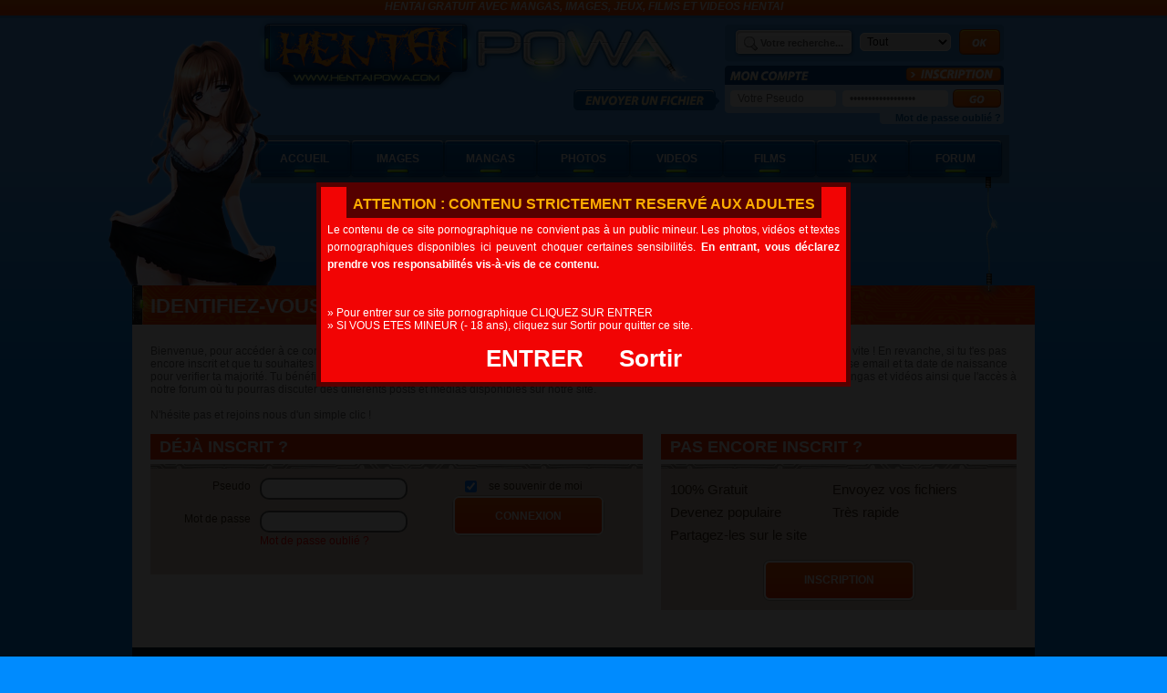

--- FILE ---
content_type: text/html; charset=UTF-8
request_url: http://www.hentaipowa.fr/identification.php
body_size: 3277
content:
<!DOCTYPE html PUBLIC "-//W3C//DTD XHTML 1.0 Strict//EN" "https://w3.org/TR/xhtml1/DTD/xhtml1-strict.dtd">
<html xmlns="https://w3.org/1999/xhtml" xml:lang="fr" lang="fr">
<head>
<title>Identification</title>
<base href="https://hentaipowa.fr"/><link rel="meta" href="https://hentaipowa.fr/labels.rdf" type="application/rdf+xml" title="ICRA labels" />
<meta http-equiv="pics-Label" content='(pics-1.1 "https://icra.org/pics/vocabularyv03/" l gen true for "https://hentaipowa.fr" r (n 3 s 3 v 3 l 3 oa 0 ob 0 oc 0 od 0 oe 0 of 2 og 0 oh 0 c 3) gen true for "https://hentaipowa.fr" r (n 3 s 3 v 3 l 3 oa 0 ob 0 oc 0 od 0 oe 0 of 2 og 0 oh 0 c 3))' />
<meta http-equiv="Content-Type" content="text/html; charset=iso-8859-1" />
<meta name="description" content="Identification" />
<meta name="keywords" content="Identification" />
<meta name="robots" content="index, follow" />
<meta http-equiv="content-language" content="fr" />
<meta name="verify-v1" content="isXYYGVpDoXI04iLjQf6eY51rpy1AvMyIbMQvtczQas=" />

<script src="https://google.com/recaptcha/api.js" ></script>


<link href="style.css" rel="stylesheet" type="text/css" />
<link rel="stylesheet" type="text/css" href="css/disclaimer.css" />
<link rel="shortcut icon" href="favicon.png" />
<script type="text/javascript" src="js/hentaipowa.js"></script>
<script type="text/javascript" src="js/disclaimer.js"></script>

<script type="text/javascript">

  var _gaq = _gaq || [];
  _gaq.push(['_setAccount', 'UA-37943013-1']);
  _gaq.push(['_trackPageview']);

  (function() {
    var ga = document.createElement('script'); ga.type = 'text/javascript'; ga.async = true;
    ga.src = ('https:' == document.location.protocol ? 'https://ssl' : 'https://www') + '.google-analytics.com/ga.js';
    var s = document.getElementsByTagName('script')[0]; s.parentNode.insertBefore(ga, s);
  })();

</script>

<script type="text/javascript">

  var _gaq = _gaq || [];
  _gaq.push(['_setAccount', 'UA-37407722-1']);
  _gaq.push(['_trackPageview']);

  (function() {
    var ga = document.createElement('script'); ga.type = 'text/javascript'; ga.async = true;
    ga.src = ('https:' == document.location.protocol ? 'https://ssl' : 'https://www') + '.google-analytics.com/ga.js';
    var s = document.getElementsByTagName('script')[0]; s.parentNode.insertBefore(ga, s);
  })();

</script>

</head>
<body>
<div id="page">
  <div id="header">
    <h1>Hentai gratuit avec mangas, images, jeux, films et videos hentai</h1>
    <a href="https://hentaipowa.fr" class="logo" title="Page d'accueil de HentaiPowa">Hentaipowa</a>
    <a href="inscription/" class="but-envoyer-fichier">Envoyez un fichier</a>
    <div id="searchform">
      <form action="recherche/" method="get">
        <p>
          <input type="text" class="txt" name="recherche" value="Votre recherche..." onclick="if(this.value=='Votre recherche...') this.value='';" />
        </p>
        <p>
          <select name="cat_recherche" class="rechercheChamp" style="width:100px">
            <option value="0">Tout</option>
            <option value="1" >Mangas</option>
            <option value="2" >Images</option>
            <option value="3" >Jeux</option>
            <option value="4" >Vid&eacute;os</option>
          </select>
        </p>
        <p>
          <input type="submit" class="submit" value="" />
        </p>
      </form>
    </div>
    <div id="inscription"> <a href="inscription/" class="but-inscription">Inscription</a>
      <form action="login.php" method="post">
        <p>
          <input type="text" class="txt" name="pseudo" value="Votre Pseudo" onclick="if(this.value=='Votre Pseudo') this.value='';" />
        </p>
        <p>
          <input type="password" class="txt" name="mdp" value="Votre mot de passe" onclick="if(this.value=='Votre mot de passe') this.value='';" />
        </p>
        <p>
          <input type="submit" class="submit" value="Go" />
        </p>
      </form>
      <p class="oubli"><a href="mot-de-passe-perdu/">Mot de passe oublié ?</a></p>
    </div>

    <ul id="menu">
      <li id="menu_01" class="active"><a href="index.php" title="Hentai gratuit">Accueil</a></li>
      <li id="menu_02"><a href="images-hentai/" title="Images hentai">images</a></li>
      <li id="menu_03"><a href="mangas-hentai/" title="Mangas hentai">mangas</a></li>
      <li id="menu_04"><a href="photos-hentai/">photos</a></li>
      <li id="menu_05"><a href="videos-hentai/" title="Vid&eacute;os hentai">videos</a></li>
      <li id="menu_06"><a href="films-hentai/" title="Films hentai en Francais">films</a></li>
      <li id="menu_07"><a href="jeux-hentai/" title="Jeux hentai">jeux</a></li>
      <li id="menu_08"><a href="inscription/">forum</a></li>
    </ul>
    <div id="mascotte"></div>
  </div>
  <!-- header -->
  <div id="content">
    <div id="content-top">
		<div class="pub"> 
		<!--	<iframe frameborder="no" marginheight="0" marginwidth="0" scrolling="no" src="https://tool.acces-vod.com/banner/?wm=10080&redir_tool=pdv&prog=rebill&cat_id=36&size=728x90&track1=hentaipowa.fr&track2=Header728x90&exit=1&warn=0" width="728" height="90"></iframe>	-->
			<!--
			<iframe src="/emailALaVolee728x90.php?tracker=mailcatcher_header" frameborder="no" marginheight="0" marginwidth="0" scrolling="no" width="728" height="90" allowtransparency="true"></iframe>
			-->
		</div>
    </div>
      <h1>Identifiez-vous</h1>
  <div class="wrap">
	<!--	DESCRIPTION TEXTE MOT DE PASSE OUBLIE : mec deconnecté qui a cliquer qque part				-->
	Bienvenue, pour accéder à ce contenu, il faut que tu sois membre. Si tu as simplement oublier de renseigner tes identifiants alors connecte toi vite ! En revanche, si tu t'es pas encore inscrit et que tu souhaites rejoindre la communauté d'Hentai Powa, c'est très simple et 100% gratuit, il suffit de t'inscrire avec ton adresse email et ta date de naissance pour verifier ta majorité. 
	Tu bénéficeras alors de l'accès à toutes nos sections te permettant différentes actions comme partager tes propres mangas et vidéos ainsi que l'accès à notre forum où tu pourras discuter des différents posts et médias disponibles sur notre site.
	</br></br>
	N'hésite pas et rejoins nous d'un simple clic !
	</br>
	</br>
	
    <div class="box marron" id="identifiez-vous">
      <h2>Déjà inscrit ?</h2>
      <div class="box">
        <form method="post" action="login.php">
          <div class="left">
            <p>
              <label for="pseudo">Pseudo</label>
              <input type="text" name="pseudo" />
            </p>
            <p>
              <label for="pseudo">Mot de passe</label>
              <input type="password" name="mdp" />
              <br />
              <a href="mot-de-passe-perdu/" class="oubli">Mot de passe oublié ? </a> </p>
          </div>
          <div class="right">
            <p class="chkbox">
              <input name="chkbox" type="checkbox" value="" id="chkbox" checked="checked" />
              <label for="chkbox">se souvenir de moi</label>
            </p>
            <p class="submit">
              <input type="submit" class="submit" value="connexion" />
            </p>
          </div>
        </form>
      </div>
    </div>
    <div class="box marron" id="pas-encore">
      <h2>Pas encore inscrit ?</h2>
      <div class="box">
        <ul>
          <li>100% Gratuit</li>
          <li>Envoyez vos fichiers</li>
          <li>Devenez populaire</li>
          <li>Très rapide</li>
          <li>Partagez-les sur le site</li>
        </ul>
        <a href="inscription.php" class="but-big">Inscription</a> </div>
    </div>

  </div>
  </div>

  <div id="footer">
    <div class="box">
      <h3>Menu Rapide</h3>
      <ul>
        <li><a href="index.php">Accueil</a></li>
        <li><a href="mangas-hentai/" title="Mangas hentai">Mangas</a></li>
        <li><a href="images-hentai/" title="Images hentai">Images</a></li>
        <li><a href="videos-hentai/" title="Vid&eacute;os hentai">Videos</a></li>
        <li><a href="films-hentai/" title="Films hentai en Francais">Films</a></li>
        <li><a href="jeux-hentai/" title="Jeux hentai">Jeux</a></li>
        <li><a href="inscription/">Forum</a></li>
      </ul>
      <div class="box-bottom"></div>
    </div>
    <div class="box">
      <h3><a href="top-recherche-mois/">Top recherche</a></h3>
      <ul>
        <li><a href="Votre recherche...-top/" title="Votre recherche... (11444)">Votre recherche... (11444)</a></li><li><a href="naruto-top/" title="naruto (10659)">naruto (10659)</a></li><li><a href="simpson-top/" title="simpson (9603)">simpson (9603)</a></li><li><a href="valerian et laureline-top/" title="valerian et laureline (8971)">valerian et laureline (8971)</a></li><li><a href="one piece-top/" title="one piece (8627)">one piece (8627)</a></li><li><a href="pokemon-top/" title="pokemon (8056)">pokemon (8056)</a></li><li><a href="bleach-top/" title="bleach (7752)">bleach (7752)</a></li>      </ul>
      <div class="box-bottom"></div>
    </div>
    <div class="box">
      <h3>Nos partenaires</h3>
      <ul>
        <li><a href="http://www.sexeautop.com/" title="" onclick="return lien(this.href);">Porno gratuit : cliquez !</a></li><li><a href="http://top.dragon-hentai.com/in.php?id=marcdz" title="" onclick="return lien(this.href);">Dragon hentai</a></li><li><a href="http://www.lemoteurdusexe.com/video-hentai.html" title="" onclick="return lien(this.href);">Video hentai</a></li><li><a href="http://www.tootx.com/hentai/" title="" onclick="return lien(this.href);">Tootx : du bon hentai !</a></li><li><a href="http://www.annuairehentai.com" title="" onclick="return lien(this.href);">Annuaire hentai</a></li><li><a href="http://www.letophentai.com" title="" onclick="return lien(this.href);">Top hentai</a></li><li><a href="http://www.streaming-hentai.org" title="" onclick="return lien(this.href);">Streaming hentai</a></li>      </ul>
      <div class="box-bottom"></div>
    </div>
    <div class="box">
      <h3>A decouvrir</h3>
      <ul>
              </ul>
      <div class="box-bottom"></div>
    </div>
    <div class="box">
      <h3>Hentai Powa</h3>
      <ul>
        <li><a href="nous-contacter/">Nous contacter</a></li>
        <li><a href="lexique-hentai/">Lexique du hentai</a></li>
        <li><a href="top-recherche-mois/">Top recherche du mois</a></li>
        <li><a href="plan-du-site/">Plan du site</a></li>
      </ul>
      <div class="box-bottom"></div>
    </div>
    <p class="copy"><a href="#">hentaipowa.fr</a> 2011 ® toute reproduction interdite.</p>
  </div>

</div>
</body>
</html>

--- FILE ---
content_type: text/css
request_url: https://hentaipowa.fr/style.css
body_size: 6080
content:
/* hentaipowa.fr */
/****couleurs liens****/
/* orange1 : #c33700 / #fe4800 */
/* orange fonc� : #432b1a avec fond #ded2c0 */
/* bleu1 : #005eac / #008bff  */
/****couleur text*****/
/* defaut : #001930; avec fond #d8edff */
/* orange : #422b1a */






.g-recaptcha-container {
		text-align:center;
}
.g-recaptcha {
	display: inline-block;
}

.submit .chkbox {
	text-align:center;
}

.submit .chkbox input {
	float:none !important;
}

.submit .chkbox label {
	float:none !important;
	display: inline !important;
}


* {
	margin:0;
	padding:0;
	font-size:100%;
}
table {
	border-collapse: collapse;
	border-spacing: 0;
}
img {
	border:none;
}
h1, h2, h3, h4, h5, p, ul {
	margin:0 0 15px 0;
}
h1, h2, h3 {
	text-transform:uppercase;
	font-weight:bold;
}
h1 {
	font-size:22px;
}
h2 {
	font-size:18px;
}
h3 {
	font-size:16px;
}
ul {
	list-style-type:none;
}
body {
	font-family:"Trebuchet MS", Arial, Helvetica, sans-serif;
	color:#666;
	font-size:12px;
}
.alignleft {
	float:left;
}
.alignright {
	float:right;
}
.center {
	text-align:center;
}
img.centered {
	display: block;
	margin-left: auto;
	margin-right: auto;
}
img.alignleft {
}
img.alignright {
}
img.alignleft, img.alignright {
	display: inline;
}
.clear {
	clear:both;
	display:block;
	overflow:hidden;
	visibility:hidden;
	width:0;
	height:0;
}
input, button, select {
	vertical-align: middle;
}
ul, ol, p {
	line-height:160%;
}
:focus {
	outline: 0;
}
a:link, a:visited {
	color:#005eac;
	text-decoration:none;
}
a:hover {
	color:#008bff;
	text-decoration:none;
}
.pub {
	text-align:center;
	margin:10px 0;
}
.pubmargin img {
	margin:0 20px;
}
body {
	background:url("img/bg.png") repeat-x top #008BFE;
}
#header h1 {
	margin:0;
	color:#FFF;
	font-size:12px;
	text-align:center;
	font-style:italic;
}
#page {
	width:990px;
	margin:0 auto;
	text-align:left;
}
#content, #contentforum {
	background:url("img/pagetop.png") no-repeat 0 0 #FFF;
	padding:1px 20px;
}
#sidebar {
}
/*footer*/
#footer {
	clear:both;
	text-align:center;
	background:#001931;
	padding:10px 0 10px 20px;
	color:#d8edff;
	font-size:11px;
	overflow:hidden;
}
#footer a {
	color:#d8edff;
}
#footer .box {
	width:182px;
	overflow:hidden;
	background:#000f1d;
	margin-right:10px;
	float:left;
}
#footer .box h3 {
	height:44px;
	background:url("img/title.png") no-repeat 0 -97px;
	margin:0;
	line-height:32px;
	color:#FFF;
}
#footer .box ul {
	text-align:left;
	margin:0;
	padding:0 10px 10px;
}
#footer .box .box-bottom {
	background:url("img/title.png") no-repeat 0 -142px;
	height:15px;
}
#footer p.copy {
	color:#284d70;
	text-align:right;
	font-size:10px;
	clear:both;
	margin:20px 20px 0 0;
}
/*header*/
#header {
	position:relative;
	height:201px;
}
#header a.logo {
	display:block;
	width:492px;
	height:78px;
	overflow:hidden;
	text-indent:-5999px;
	position:absolute;
	top:20px;
	left:129px;
	background:url("img/logo.png") no-repeat 0 0;
}
#header a.but-envoyer-fichier {
	background:url("img/but-envoyer-fichier.png") no-repeat 0 0;
	text-indent:-5999px;
	overflow:hidden;
	position:absolute;
	top:98px;
	left:484px;
	width:161px;
	height:23px;
}
#header a.but-envoyer-fichier:hover {
	background-position:bottom left;
}
/*searchform*/
#searchform {
	position:absolute;
	top:27px;
	left:650px;
	width:306px;
	height:41px;
	background:url("img/searchform.png") no-repeat 0 0;
}
#searchform form p {
	float:left;
	margin:0;
}
#searchform input.txt {
	position:absolute;
	top:11px;
	left:36px;
	width:100px;
	background:transparent none;
	border:none;
	padding:3px;
	color:#666;
	font-weight:bold;
	font-size:11px;
}
#searchform select {
	width:102px;
	border:1px solid #FFF;
	padding:1px 3px;
	position:absolute;
	top:9px;
	left:148px;
	border-radius:5px;
	-moz-border-radius:5px;
}
#searchform input.submit {
	position:absolute;
	top:4px;
	left:257px;
	width:46px;
	height:28px;
	background:transparent none;
	border:none 0;
	cursor:pointer;
}
/*inscription*/
#inscription {
	position:absolute;
	top:72px;
	left:650px;
	width:306px;
	height:64px;
	background:url("img/inscription.png") no-repeat 0 0;
}
#inscription form {
	margin:26px 0 0 10px;
}
#inscription form p {
	float:left;
	margin:0;
}
#inscription form input.txt {
	width:100px;
	border:0 none;
	padding:2px 4px;
	background:none transparent;
	color:#666;
	margin-right:15px;
}
#inscription form input.submit {
	width:50px;
	height:23px;
	background:transparent none;
	border:0 none;
	cursor:pointer;
	text-indent:-5999px;
	margin-left:-5px;
}
#inscription p.oubli {
	float:right;
	font-size:11px;
	font-weight:bold;
	padding:0 3px 0 0;
}
#inscription a.but-inscription {
	position:absolute;
	top:2px;
	right:2px;
	display:block;
	width:106px;
	height:16px;
	background:url("img/but-inscription.png") no-repeat 0 -16px;
	text-indent:-5599px;
}
#inscription a.but-inscription:hover {
	background-position:0 0;
}
/*logged*/
#logged {
	position:absolute;
	top:72px;
	left:650px;
	width:306px;
	height:64px;
	background:url("img/logged.png") no-repeat 0 0;
}
#logged a.deconnexion {
	display:block;
	padding-left:23px;
	float:right;
	color:#FFF;
	font-weight:bold;
	font-style:italic;
	margin:5px 5px 0 0;
	background:url("img/deco.png") no-repeat 0 2px;
	font-weight:bold;
}
#logged a.deconnexion:hover {
	text-decoration:underline;
}
#logged .wrap {
	margin-top:30px;
	padding:0 10px;
}
.logged-modifier {
	float:right;
}
.logged-welcome {
	float:left;
	color:#004991;
	font-weight:bold;
	font-size:14px;
	font-style:italic;
}
/*menu*/
ul#menu {
	background:url("img/menu.png") no-repeat 0 0;
	position:absolute;
	top:148px;
	left:130px;
	width:832px;
	height:53px;
	margin:0 0;
	padding:0 8px;
}
ul#menu li {
	display:inline;
	height:53px;
	line-height:53px;
}
ul#menu a {
	float:left;
	margin:0;
	text-decoration:none;
	display:block;
	overflow:hidden;
	height:53px;
	background:url("img/menu.png") no-repeat 0 -53px;
	color:#FFF;
	text-align:center;
	font-size:12px;
	font-weight:bold;
	text-transform:uppercase;
}
li#menu_01 a {
	width:102px;
	background-position:-8px 0;
}
li#menu_01 a:hover {
	background-position:-8px -53px;
}
li#menu_02 a {
	width:102px;
	background-position:-110px 0;
}
li#menu_02 a:hover {
	background-position:-110px -53px;
}
li#menu_03 a {
	width:102px;
	background-position:-212px 0;
}
li#menu_03 a:hover {
	background-position:-212px -53px;
}
li#menu_04 a {
	width:102px;
	background-position:-314px 0;
}
li#menu_04 a:hover {
	background-position:-314px -53px;
}
li#menu_05 a {
	width:102px;
	background-position:-416px 0;
}
li#menu_05 a:hover {
	background-position:-416px -53px;
}
li#menu_06 a {
	width:102px;
	background-position:-314px 0;
}
li#menu_06 a:hover {
	background-position:-314px -53px;
}
li#menu_07 a {
	width:102px;
	background-position:-314px 0;
}
li#menu_07 a:hover {
	background-position:-314px -53px;
}
li#menu_08 a {
	width:102px;
	background-position:-722px 0;
}
li#menu_08 a:hover {
	background-position:-722px -53px;
}
/*structure content */
#content .col1 {
	width:690px;
	float:left;
}
#content .col2 {
	width:250px;
	float:right;
}
#content .col-left {
	width:465px;
	float:left;
}
#content .col-right {
	width:465px;
	float:right;
}
#content .col310 {
	width:310px;
	float:left;
	margin-right:10px;
}
#content .last {
	margin-right:0;
}
#content .col200 {
	width:200px;
	float:left;
}
#content .col740 {
	width:740px;
	float:right;
}
#content .col640 {
	width:640px;
	float:left;
}
.col50 {
	width:48%;
	float:left;
	margin-right:10px;
}
#mascotte {
	position:absolute;
	top:44px;
	left:-27px;
	width:185px;
	height:269px;
	background:url("img/mascotte.png") no-repeat 0 0;
}
#content-top {
	height:112px;
	overflow:hidden;
}
#content-top .pub {
	float:right;
	margin:10px 50px 0 0;
}
#content h1, #contentforum h1 {
	color:#FFF;
	line-height:44px;
	margin:0 0 20px 0;
}
.welcome {
	background:url("img/welcome.png") repeat-x bottom #FFF;
	margin:-20px -20px 20px;
	padding:5px 10px;
}
.welcome p {
	margin:0 0 10px 0;
	color:#001930;
}
#content h2 {
	color:#FFF;
	line-height:35px;
	height:35px;
	padding-left:25px;
	background:url("img/title.png") no-repeat 0 0;
}
#content .bleu h2 {
	background-position:0 -35px;
}
#content h3 {
	color:#FFF;
	line-height:35px;
	height:35px;
	padding-left:25px;
	background:url("img/title.png") no-repeat 0 0;
	text-transform:none;
	margin-bottom:5px;
}
#content .bleu h3 {
	background-position:0 -35px;
}
#content .orange a {
	color:#c33700;
}
#content .orange h4 {
	background:#D8EDFF;
	color:#432b1a;
	padding:2px 4px;
}
#content .orange h4 a {
	color:#432b1a;
}
.box ul li a {
	font-weight:bold;
}
.box, .wrap {
	overflow:hidden;
}
.box {
	margin-bottom:15px;
}
.box .box {
	margin-bottom:0;
}
.wrap {
	margin-bottom:20px;
}
#content .marron h2 {
	background:#ff3301;
	margin-bottom:5px;
	line-height:28px;
	height:28px;
	padding-left:10px;
}
#content .marron h2 a.alignright {
	color:#FFF;
	font-style:italic;
	font-size:16px;
	text-transform:none;
	padding-right:10px;
}
#content .marron .box {
	background:url("img/box-marron-top.png") no-repeat 0 0 #ded2c0;
	padding:15px 10px 10px;
	color:#412b1a;
}
#content .gris h2 {
	background:none;
	margin-bottom:5px;
	line-height:28px;
	height:28px;
	padding-left:0;
	color:#666666;
}
#content .gris h2 span {
	text-transform:none;
	font-size:12px;
}
#content .gris .box {
	background:url("img/box-gris-top.png") no-repeat 0 0 #d8edff;
	padding:15px 10px 10px;
	color:#412b1a;
	color:#666666;
}
#content .gris .box h3 {
	background:url("img/title.png") no-repeat 0 -217px;
	line-height:29px;
	color:#FFF;
	height:29px;
	padding-left:10px;
}
/*pagination*/
.pagination {
	text-align:center;
	margin:0 0 15px 0;
}
.pagination a, .pagination span {
	padding:2px 4px;
	background:#008BFE;
	color:#FFF;
	font-size:15px;
	font-weight:bold;
}
.pagination a:hover {
	background:#34A0FF;
}
/*home*/
	/*col1*/
	#forums-news {
	overflow:hidden;
}
#forums-news ul {
	width:172px;
	float:left;
	margin-top:0;
}
/*col2*/
	#sites-favoris ul li {
	width:50%;
	float:left;
}
/*liste-videos*/
ul.liste-videos li {
	overflow:hidden;
	margin-bottom:15px;
}
ul.liste-videos li .video-thumb {
	float:left;
	width:175px;
}
ul.liste-videos li a img {
	border:1px solid #008bff;
}
ul.liste-videos li h4 {
	margin:0 0 0 0;
}
ul.liste-videos li .video-desc {
	background:url("img/desc.png") repeat-x top #d8edff;
	padding:10px 5px 1px;
	margin-left:175px;
	color:#001930;
}
ul.liste-videos li .video-desc p {
	margin:0 0 6px 0;
}
ul.liste-videos .video-head, ul.liste-videos .video-date, ul.liste-videos .video-foot {
	font-size:11px;
	overflow:hidden;
}
ul.liste-videos li.pub300 {
	width:302px;
}
.pub300 {
	width:304px;
	float:right;
}
/*liste-jeu*/
ul.liste-jeux li {
	overflow:hidden;
	margin:0 10px 10px 0;
	width:310px;
	float:left;
}
ul.liste-jeux li.last {
	margin-right:0;
}
ul.liste-jeux li .jeu-thumb {
	float:left;
	width:130px;
}
ul.liste-jeux li a img {
	border:1px solid #FF3201;
}
ul.liste-jeux li h4 {
	margin:0 0 0 130px;
}
ul.liste-jeux li .jeu-desc {
}
ul.liste-jeux li .jeu-desc p {
	margin:0 0 6px 0;
}
ul.liste-jeux .jeu-foot {
	font-size:11px;
	overflow:hidden;
}
ul.nodesc li .jeu-thumb {
	float:none;
	width:135px;
}
ul.nodesc li h4 {
}
/*liste-gal*/
ul.liste-gal {
	overflow:hidden;
	margin-right:-20px;
}
ul.liste-gal li {
	float:left;
	width:182px;
	margin:0 10px 10px 0;
}
ul.liste-gal li.last {
	margin-right:0;
}
ul.liste-gal h4 {
	margin:0;
	overflow:hidden;
}
ul.liste-gal h4 a {
	display:block;
	float:left;
}
ul.liste-gal h4 span.gal-nb {
	float:right;
}
ul.liste-gal .gal-thumb {
	position:relative;
	margin-bottom:2px;
}
ul.liste-gal .gal-cat {
	position:absolute;
/*	top:218px;						REDIMMENSIONNEMENT : la categorie affichee en bas a droite de la thumb	*/
	top:221px;
	right:4px;
	background:#ded2c0;
	color:#432b1a;
	padding:0 2px;
	font-size:10px;
}
span.more {
	display:block;
	float:right;
	width:117px;
	height:27px;
	line-height:27px;
	color:#666;
	font-size:11px;
	background:url("img/title.png") no-repeat 0 -70px;
	text-transform:none;
	margin:5px 5px 0 0;
	text-align:center;
}
span.more select {
	width:110px;
	padding:2px 0;
	border:0 none;
	background:transparent none;
	margin-top:-2px;
	font-weight:bold;
	color:#666;
	font-size:10px;
	font-weight:normal;
}
#new-gal .box {
	width:310px;
	margin-right:10px;
	float:left;
}
#new-gal .last {
	margin-right:0;
}
#new-gal .box h4 {
	font-size:20px;
	text-transform:uppercase;
}
#new-gal .box ul {
	padding:0 10px;
}
#new-gal .box li {
	overflow:hidden;
}
#new-gal .box li a {
	float:left;
	width:220px;
	border-right:1px solid #ded2c0;
}
#new-gal .box li span {
	float:right;
	color:#001930;
	font-size:11px;
}
/*sidebar*/
#membres ul {
	overflow:hidden;
	padding:0 10px;
}
#membres li {
	float:left;
	width:48%;
}
#membres li.homme a {
	color:#0066ff;
}
#membres li.femme a {
	color:#F06;
}
#membres h3 {
	margin-bottom:3px;
}
/*formulaires*/
.box form input[type=text], .box form input[type=password], .box input[type=text] {
	-moz-border-radius:10px;
	border-radius:10px;
	background:#FFF;
	border:2px solid #666;
	color:#666;
	padding:3px 5px;
	font-family:"Trebuchet MS", Arial, Helvetica, sans-serif;
}
.box form p, form .box p {
	overflow:hidden;
	line-height:160%;
	margin:0 0 12px 0;
}
.box form p.submit, form .box p.submit {
	text-align:center;
}
.box form label, form .box label {
	display:block;
	width:150px;
	float:left;
	text-align:right;
	margin:0 10px 0 0;
}
a.oubli {
	color:red;
}
.box form input.submit, input.submit, form .box input.submit {
	background:#FF3301;
	height:30px;
	width:120px;
	border:2px solid #FFF;
	-moz-border-radius:10px;
	border-radius:10px;
	color:#FFF;
	font-weight:bold;
	text-align:center;
	cursor:pointer;
	padding:3px 10px;
	font-family:"Trebuchet MS", Arial, Helvetica, sans-serif;
}
.box form input.submit:hover, input.submit, form .box input.submit:hover {
	background:#FF5F01;
}
.box form input.inputfile, form .box input.inputfile {
	border-radius:0;
	border:none;
	width:100%;
	background:#fff;
	cursor:pointer;
}
.box form select {
}
.box form label span.confirm {
	color:red;
	font-size:10px;
	float:right;
	margin-top:-5px;
}
.box form textarea, form .box textarea {
	width:200px;
	padding:5px;
	border:2px solid #666;
	height:80px;
	color:#666;
}
.box form p.inline label, form .box p.inline label {
	float:none;
	display:inline;
	font-weight:bold;
	text-align:left;
}
.box form label.full, form .box label.full {
	width:100%;
	float:none;
	text-align:left;
}
.box form input.full, form .box input.full {
	width:80%;
}
/*page identification*/
#identifiez-vous, #inscrivez-vous, #mot-de-passe-perdu {
	margin-bottom:20px;
	width:540px;
	float:left;
}
#identifiez-vous form {
	position:relative;
}
#identifiez-vous form p {
}
#identifiez-vous form label {
	width:100px;
}
#identifiez-vous form div.left {
	float:left;
	width:280px;
}
#identifiez-vous form div.right {
	float:right;
	width:231px;
}
#identifiez-vous form div.right label {
	float:left;
	width:auto;
	text-align:left;
}
#identifiez-vous form div.right input.submit {
	background:url("img/title.png") no-repeat -455px -142px;
	width:167px;
	height:45px;
	text-align:center;
	color:#FFF;
	font-weight:bold;
	border:0 none;
	cursor:pointer;
	text-transform:uppercase;
}
#identifiez-vous form div.right p.chkbox {
	margin:0;
	text-align:center;
}
#identifiez-vous form div.right p.chkbox label {
	display:inline;
	float:none;
}
#identifiez-vous form div.right p.chkbox input {
	margin-right:10px;
}
#identifiez-vous form div.right p.submit {
	height:65px;
	text-align:center;
}
#identifiez-vous a.oubli {
	float:right;
	padding:0 50px 0 0;
}
#pas-encore {
	float:right;
	width:390px;
	margin-bottom:20px;
}
#pas-encore ul {
	overflow:hidden;
}
#pas-encore ul li {
	float:left;
	width:48%;
	font-size:15px;
	line-height:25px;
}
a.but-big {
	background:url("img/title.png") no-repeat -455px -142px;
	width:167px;
	height:45px;
	text-align:center;
	color:#FFF;
	font-weight:bold;
	border:0 none;
	cursor:pointer;
	text-transform:uppercase;
	display:block;
	line-height:45px;
	margin:0 auto;
}
#inscrivez-vous form p {
	width:48%;
	float:left;
}
#inscrivez-vous form p.nofloat {
	float:none;
}
#inscrivez-vous form label {
	width:80px;
}
#inscrivez-vous div.submit {
	clear:both;
	overflow:hidden;
	text-align:right;
	margin-right:50px;
}
#inscrivez-vous div.submit p.chkbox label {
	width:auto;
	float:right;
	margin-left:10px;
}
#inscrivez-vous div.submit p {
	width:100%;
}
#inscrivez-vous form div.submit input.submit {
	background:url("img/title.png") no-repeat -455px -142px;
	width:167px;
	height:45px;
	text-align:center;
	color:#FFF;
	font-weight:bold;
	border:0 none;
	cursor:pointer;
	text-transform:uppercase;
}
#mot-de-passe-perdu form label {
	display:inline;
	float:none;
}
#mot-de-passe-perdu form p {
	text-align:center;
}
#mot-de-passe-perdu form input.txt {
	width:250px;
}
/*compte membre*/
a.but-profil {
	display:block;
	background:url("img/title.png") no-repeat 0 -246px;
	width:auto;
	padding:2px 10px;
	color:#FFF;
	float:right;
}
ul.menu-membre {
	border-bottom:2px solid #008bfe;
	overflow:hidden;
	width:100%;
}
ul.menu-membre li {
	float:left;
	margin:0 15px 0 0;
}
ul.menu-membre li a {
	float:left;
	padding:0 8px;
	font-size:18px;
	display:block;
	height:29px;
	line-height:29px;
}
ul.menu-membre li.active a, ul.menu-membre li a:hover {
	background:url("img/title.png") repeat-x 0 -217px #008bfe;
	color:#FFf;
}
#gerez-avatar {
}
.gerez-avatar-avatar {
	float:left;
	width:160px;
	margin-right:10px;
}
.gerez-avatar-envoyer {
	float:right;
	width:270px;
}
a.suppr {
	color:red;
}
ul.liste-avatar-small {
	overflow:hidden;
	margin-right:-10px;
}
ul.liste-avatar-small li {
	float:left;
	margin:0 5px 5px 0;
}
ul.liste-avatar-small li img {
	display:block;
}
/*mes fichiers*/
.breadcrumb {
	margin-bottom:15px;
}
.breadcrumb a {
	text-decoration:underline;
	margin-right:10px;
}
a.but {
	background:url("img/title.png") no-repeat 0 -157px;
	display:block;
	font-size:15px;
	font-weight:bold;
	color:#FFF;
	text-align:center;
	line-height:30px;
	height:30px;
	margin-bottom:15px;
	width:289px;
}
.col310 ul.liste-videos .video-desc {
	padding:0;
	margin:0;
	background:none;
}
.col310 ul.liste-videos {
	text-align:center;
}
.col310 .gris ul.liste-videos li {
	width:290px;
}
.col310 .gris ul.liste-videos li .video-thumb {
	margin:0 auto;
}
.col310 .gris ul.liste-videos li .video-foot {
	width:175px;
	margin:0 auto;
}
.col310 .gris ul.liste-videos li h4 a {
	background:#008BFE;
	color:#FFF;
	display:block;
	width:162px;
	margin:0 auto;
	margin-bottom:4px;
}
.col310 .gris ul.liste-videos li h4 a:hover {
	background:#34A0FF;
}
.col310 .box .box ul.liste-gal {
	width:190px;
	margin:0 auto;
}
.col310 .box .box ul.liste-gal li {
	width:182px;
}
#envoyer-vid-et1 h4 {
	color:#FF3701;
	margin:0;
}
ul.conditions li {
	color:#ff3701;
	font-weight:bold;
}
a.effacer {
	background:red;
	color:#FFF;
	padding:2px 20px;
	text-align:center;
}
tr.menu-images td {
	color:#008bfe;
	font-size:14px;
	font-weight:bold;
	/*margin-right:20px;*/
	padding: 3px;
}
/*favoris*/
.gris ul.liste-videos, .gris ul.liste-jeux, .gris ul.liste-gal, ul.nodesc, .box .box ul.liste-gal, .box .box ul.liste-jeux {
	margin-right:-22px;
	overflow:hidden;
}
.gris ul.liste-videos li, .gris ul.liste-jeux li, ul.nodesc li {
	width:165px;
	float:left;
	margin-right:25px;
}
.gris ul.liste-videos li .video-thumb, ul.nodesc li .video-thumb, ul.nodesc li .jeu-thumb {
	float:none;
}
.gris ul.liste-jeux li {
	width:136px;
	margin-right:20px;
}
.gris ul.liste-jeux li h4, ul.nodesc li h4, .box .box ul.liste-jeux li h4 {
	margin:0;
}
.gris ul.liste-gal li, .box .box ul.liste-gal li {
	margin-right:5px;
}
/*fiche membre*/
#content #fiche-membre-meta .box {
	color:#0154a0;
}
#fiche-membre-meta {
	margin-bottom:0;
}
a.signaler {
	float:right;
	display:block;
	padding:2px 5px;
	color:#FFF;
	font-weight:bold;
	background:red;
}
.avatar-big {
	margin-right:10px;
}
#content .fiche-membre h3 {
	background:none;
	padding:0;
	margin:0;
	color:#008BFE;
}
li.fiche-membre-email {
	padding-left:24px;
	background:url("img/ico-fiche-msn.png") no-repeat 0 0;
	height:22px;
}
li.fiche-membre-mp {
	padding-left:24px;
	background:url("img/ico-fiche-mp.png") no-repeat 0 0;
	height:22px;
}
a.tout-afficher {
	float:right;
	display:block;
	background:url("img/title.png") no-repeat -289px -157px;
	color:#FFF;
	width:165px;
	height:30px;
	line-height:30px;
	text-align:center;
	font-weight:bold;
	text-transform:uppercase;
}
ul.menu-fiche {
	border-bottom:2px solid #008bfe;
	overflow:hidden;
	width:100%;
	margin:0;
}
ul.menu-fiche li {
	float:left;
	margin:0 15px 0 0;
}
ul.menu-fiche li a {
	float:left;
	padding:0 8px;
	font-size:18px;
	display:block;
	height:29px;
	line-height:29px;
}
ul.menu-fiche li.active a, ul.menu-fiche li a:hover {
	background:url("img/title.png") repeat-x 0 -217px #008bfe;
	color:#FFf;
}
.fiche .box {
	border-left:1px solid #008BFE;
	border-right:1px solid #008BFE;
	border-bottom:1px solid #008BFE;
	padding:10px;
}
#content .fiche h3 {
	padding:0 5px;
	line-height:25px;
	background:url("img/title.png") no-repeat 0 -192px;
	height:25px;
	display:inline-block;
	text-transform:uppercase;
	font-style:italic;
	font-size:12px;
	margin-bottom:15px;
	clear:both;
}
#content .fiche h3.date {
	clear:both;
	display:block;
	float:left;
}
#content .fiche h2 {
	padding:0 5px;
	line-height:25px;
	background:url("img/title.png") no-repeat 0 -246px;
	height:25px;
	display:inline-block;
	text-transform:uppercase;
	font-style:italic;
}
#activite-recente ul.liste-jeux li {
	float:none;
}
#activite-recente ul.liste-gal {
	margin-right:-15px;
}
#activite-recente ul.liste-gal li {
	margin-right:5px;
}
ul.liste-com li, ul.liste-com {
	overflow:hidden;
}
ul.liste-com .com-thumb {
	float:left;
	margin:0 10px 5px 0;
}
#content .fiche ul.liste-com li h3 {
	padding-left:25px;
	background:url("img/com.png") no-repeat 2px 5px #008BFE;
	display:block;
}
#content .fiche ul.liste-com h2 {
	display:block;
}
/*popup*/
#popup-bg {
	position:fixed;
	_position:absolute; /* hack for internet explorer 6*/
	height:100%;
	width:100%;
	top:0;
	left:0;
	background:#000000;
	border:1px solid #cecece;
	z-index:1;
}
#popup, #popup-dl {
	position:fixed;
	_position:absolute; /* hack for internet explorer 6*/
	background:#FFF;
	width:500px;
	border:2px solid #666;
	z-index:2;
	top:100px;
	left:50%;
	margin-left:-250px;
	padding:10px;
	-moz-border-radius:10px;
	border-radius:10px;
}
#popup textarea {
	padding:5px;
	border:2px solid #666;
}
/*paga mangas*/
.col200 ul.liste-cat {
	overflow:hidden;
}
.col200 ul.liste-cat li {
	float:left;
	width:48%;
}
.box ul.liste-cat li a{
font-weight:normal;
}

ul.liste-gal li.pub350 {
	width:350px;
	margin-right:0;
	margin-left:10px;
}
.col740 ul.liste-gal {
	margin-right:-20px;
}
.col740 ul.liste-gal li {
	margin-right:5px;
}
.col790 {
	float:left;
	width:790px;
}
.notez {
	font-weight:bold;
	font-size:14px;
}
.notez img {
}
.notez span {
	margin-left:5px;
	font-size:11px;
	font-weight:normal;
}
a.but-fav {
	width:115px;
	height:27px;
	line-height:27px;
	text-indent:-5999px;
	overflow:hidden;
	display:block;
	background:url("img/title.png") no-repeat -251px -70px;
	float:right;
	margin:8px 0 0 0;
}
a.but-fav:hover {
	background-position:-251px -97px;
}
.onglets {
	overflow:hidden;
}
.onglets a {
	display:block;
	float:left;
	margin-right:5px;
	padding:3px 8px;
	color:#666;
	font-size:14px;
	background:#bac5cf;
	font-weight:bold;
}
.onglets a.active, .onglets a:hover {
	background:#008bfe;
	color:#FFF;
}
#content .gris ul.liste-com li.femme h3 {
	background:url("img/title.png") no-repeat 0 -271px;
}
ul.liste-com li span.com-date {
	float:right;
	padding-right:10px;
	font-size:12px;
}
a.but-dl {
	width:136px;
	height:30px;
	line-height:30px;
	text-indent:-5999px;
	overflow:hidden;
	display:block;
	background:url("img/title.png") no-repeat -380px -70px;
	float:right;
	margin:8px 0 0 0;
}
a.but-dl:hover {
	background-position:-380px -100px;
}
a.but-fullscreen {
	width:115px;
	height:27px;
	line-height:27px;
	text-indent:-5999px;
	overflow:hidden;
	display:block;
	background:url("img/title.png") no-repeat -519px -70px;
	float:right;
	margin:8px 0 0 0;
}
a.but-fullscreen:hover {
	background-position:-519px -97px;
}
/*popup-inscription*/
#popup-inscription {
	position:fixed;
	_position:absolute; /* hack for internet explorer 6*/
	background:#FFF;
	width:650px;
	border:2px solid #666;
	z-index:2;
	top:100px;
	left:50%;
	margin-left:-250px;
	padding:10px;
	-moz-border-radius:10px;
	border-radius:10px;
}
#popup-inscription textarea {
	padding:5px;
	border:2px solid #666;
}
#popup-inscription h2 {
	color:#FFF;
	line-height:35px;
	height:35px;
	padding-left:25px;
	background:url("img/title.png") no-repeat 0 0;
}
#popup-inscription .box form label {
	width:100px;
}
#popup-inscription .box form input[type=text] {
	width:150px;
}
#popup-inscription .box form label span.confirm {
	float:none;
	display:block;
}
#popup-inscription .chkbox {
	text-align:center;
}
#popup-inscription .chkbox input {
	margin-right:10px;
}
#popup-inscription ul.accroche {
	overflow:hidden;
	padding:10px;
}
#popup-inscription ul.accroche li {
	width:33%;
	float:left;
	font-size:18px;
	line-height:30px;
}
#popup-dl h2 {
	color:#FFF;
	line-height:35px;
	height:35px;
	padding-left:25px;
	background:url("img/title.png") no-repeat 0 0;
}
#popup-dl h2 {
	background-position:0 -35px;
}
a.close {
	background:red;
	color:#FFF;
	font-weight:bold;
	text-transform:uppercase;
	padding:2px 4px;
	float:right;
	display:block;
}
#popup-dl h3 {
	background:url("img/title.png") no-repeat 0 -217px;
	line-height:29px;
	color:#FFF;
	height:29px;
	padding-left:10px;
}
/*fiche-video*/
.video-meta {
	background:#D8EDFF;
/*	width:300px;	*/
	width:100%;
	background:url("img/box-gris-top.png") no-repeat 0 0 #d8edff;
}
.video-meta ul {
	margin:10px;
}
.player a.but-dl {
	margin-right:10px;
}
ul.liste-videos li {
	position:relative;
}
.video-tooltipdesc {
	display:none;
	position:absolute;
	background:#D8EDFF;
	width:140px;
	background:url("img/box-gris-top.png") no-repeat 0 0 #d8edff;
	top:0;
	left:0;
}
.video-tooltipdesc p {
	margin:10px;
}
/*page jeux*/
 ul#menu li {
	position:relative;
	display:block;
	float:left;
}
ul#menu ul {
	position:absolute;
	top:50px;
	left:0;
	background:url("img/box-gris-top.png") no-repeat 0 0 #d8edff;
	padding:10px;
	width:200px;
	z-index:9999;
}
ul#menu ul li {
	display:block;
	line-height:20px;
	text-align:left;
	height:20px;
	float:none;
}
ul#menu ul li a {
	display:block;
	line-height:20px;
	background:none;
	width:auto;
	height:20px;
	color:#005eac;
}
ul#menu ul li a:hover {
	color:#008bff;
}
/*page films*/
 #content .col150 h3 {
	background:none;
	line-height:22px;
	color:#666;
	height:22px;
}
.col150 {
	float:left;
	width:150px;
	margin-right:10px;
}
.col150 ul li a {
	display:block;
}
.col150 ul li.active a {
	background:#005eac;
	color:#FFF;
}
/*messagerie*/
 table.messagerie {
	border:1px solid #D8EDFF;
	padding:5px;
	border-collapse:separate;
}
table.messagerie td {
	padding:4px;
}
table.messagerie th {
	background:#008bfe;
	color:#FFF;
	font-size:13px;
	padding:5px;
}
span.ico-mail {
	padding-left:23px;
	background:url("img/ico-mail.png") no-repeat 2px 2px;
}
ul.messagerie-menu {
	overflow:hidden;
	padding:10px;
}
ul.messagerie-menu li {
	float:left;
	margin-right:20px;
}
ul.messagerie-menu li.messagerie-effacer a {
	color:red;
	padding-left:20px;
	background:url("img/ico-corbeille.png") no-repeat 0 0;
}
ul.messagerie-menu li.messagerie-archiver a {
	padding-left:20px;
	background:url("img/ico-archiver.png") no-repeat 0 0;
}
.message-meta {
	background:#D8EDFF;
	float:left;
	width:80%;
	padding:3px 5px;
}
a.message-rep {
	display:block;
	float:right;
	padding-left:20px;
	background:url("img/reply.png") no-repeat 0 0;
	font-weight:bold;
	font-size:13px;
}
textarea.message-reply {
	float:left;
	width:680px;
	height:150px;
	padding:5px;
}
.message-avatar {
	float:left;
	margin-right:10px;
}
a.message-retour {
	background:url("img/back.png") no-repeat 0 0;
	font-weight:bold;
	font-size:13px;
	padding-left:22px;
}
ul.message-menu {
	overflow:hidden;
	float:right;
}
ul.message-menu li {
	float:left;
	margin-left:10px;
}
a.message-suppr {
	color:red;
	padding-left:20px;
	background:url("img/ico-corbeille.png") no-repeat 0 0;
}
a.message-archiver {
	padding-left:20px;
	background:url("img/ico-archiver.png") no-repeat 0 0;
}
a.message-reply {
	padding-left:20px;
	background:url("img/reply.png") no-repeat 0 0;
	font-weight:bold;
	font-size:13px;
}
#nouveau-message {
	border:1px solid #D8EDFF;
	padding:10px;
}

.alerte { color : #800000;}

.pun {
	font-size: 12px;
	}

	/* Pop up recherche */
.bulleRecherche {
	position:absolute;
	width:200px;
	height: 300px;
	top: 0px;
	left: 0;
	padding:4px;
	background-color:#FFFFFF;
	border: 1px #000000 solid;
	visibility: hidden;
	z-index: 100;
}
.resRecherche {
	width:  180px;
	height: 250px;
	overflow: auto;
	border: 1px #000000 solid;
}
.resRecherche a {
	color: #000000;
	text-decoration: underline;
}

.bulle {

visibility: hidden;
	position:absolute;
	background:#D8EDFF;
	width:140px;
	background:url("img/box-gris-top.png") no-repeat 0 0 #d8edff;
	top:0;
	left:0;
	z-index: 100;
}
.lienaide {
	font-weight: bold;
	cursor: help;
}




.table {display: table;}
.row {display: table-row;}
.cell {display: table-cell;}


.lienH4Thumb{
	max-height:19px;
}


.pubMarge{
	padding-top:15px;
	padding-right:40px;
}



.tableBorder0 td{
	 border-width: 0px;
	 width:50%;
}

.tableBorder0 td label{
	width:300px;
	text-align:left;
}


.tablePersonelBorder0 td{
	 border-width: 0px;
}
.tablePersonelBorder0 td label{
	text-align:left;
	width:60px;
}

.tablePrivacy td{
	 border-width: 0px;
	 width:400px;
}
.tablePrivacy td label{
	text-align:left;
	width:300px;
}
.tableListeMembre td{
	text-align:left;
	border-width: 0px;
	width:400px;
}
.tableListeMembre td label{
	text-align:left;
	width:140px;
}


.tableUploadAvatar td{
	text-align:left;
	border-width: 0px;
	width:100px;
	text-align:left;
}
.tableUploadAvatar td label{
	text-align:left;
	width:140px;
}

#tablePost{
	width:50%;
}
#tablePost td{
	text-align:left;
	border-width: 0px;
	width:60px;
	text-align:left;
}
#tablePost td label{
	text-align:left;
	width:60px;
}


.liNouvelleForum{
	margin-right:20px;
	overflow:hidden;
	 -o-text-overflow: ellipsis; 
	text-overflow: ellipsis;
}


.selectFuseau{
	width:255px;
}

.alignLeft{
	text-align:left;
}

.labelWidth{
	width:300px;
}






.tableForum{
	background-color:#D8EDFF;
	table-layout: fixed;
	width:100%;
	margin-left:auto;
	margin-right:auto;
	
}

.tableForum td{
	height:45px;
	border-collapse:collapse;
	border-width:1px;
	border-style:solid; 
	border-color:#bbcede;
	font-size:13px;
	font-family:Verdana;
}
.tableForum td span{
	padding-left:5px;
	padding-right:5px;
	
}
	
.tdForumSujet{
	width:40px;
	overflow:hidden;
	 -o-text-overflow: ellipsis; 
	text-overflow: ellipsis;
}
.tdForumSujet a span{
	font-weight:bold;
}

.tdForumSujet span{
	color:#0066b9;
}

.tdForumDate{
	width:30px;
	color:#333333;
	background-color:#D8EDFF;
}
	

.tdForumMessage{
	width:100px;
	overflow:hidden;
	 -o-text-overflow: ellipsis; 
	text-overflow: ellipsis;
	color:#333333;
}
.tdForumDateRep{
	width:30px;
	color:#333333;
	background-color:#dedfdf;
}
.spanReponse{	
	font-weight:bold;
	font-size:11px;
}







.tdDescriptionGalerie{
	 vertical-align:top;
	 margin-top:10px;
	 margin-left:10px;
}

.spanDescriptionGalerie{
	margin-top:10px;
}

.tdThumbGalerie img{
	margin-right:10px;
}

--- FILE ---
content_type: text/css
request_url: https://hentaipowa.fr/css/disclaimer.css
body_size: 252
content:
div#disclaimer {
	text-align:left;
}
div#disclaimer-fond {
	position:absolute;
	z-index:1000;
	width:100%;
	height:2650px;
	background:#000;
	filter:alpha(opacity=90);
	-moz-opacity:0.9;
	opacity: 0.9;
	text-align:center;
	line-height:normal;
	clear:both;
}
div#disclaimer-conteneur {
	position:absolute;
	z-index:1001;
	width:100%;
	text-align:center;
	clear:both;
}
div#disclaimer-cadre {
	width:576px;
	margin-left:auto;
	margin-right:auto;
	text-align:center;
	margin-top:200px;
	padding:10px;
	padding-left:0;
	padding-right:0;
	font-size:12px;
	border:5px solid #550000;
	background:#f20404;
	color:#fff;
}
div#disclaimer-cadre b {
	font-size:16px;
	color:#feae01;
	background-color:#550000;
	padding:7px;
	padding-top:10px;
}
div#disclaimer-cadre p {
	text-align:justify;
	padding:7px;
	margin-top:3px;
}
div#disclaimer-cadre a {
	text-decoration:none;
	font-size:26px;
	font-weight:bold;
	color:#fff;
}
div#disclaimer-cadre a:hover {
	color:#FC0;
	text-decoration:underline;
}
.justify {
	text-align:justify;
	padding-left:7px;
}

--- FILE ---
content_type: text/javascript
request_url: https://hentaipowa.fr/js/disclaimer.js
body_size: 520
content:
function ScanCookie(variable)
{
 cook=document.cookie;
 variable+="=";
 place=cook.indexOf(variable,0);
 if(place<=-1) return("0");
 else
 {
  end=cook.indexOf(";",place)
  if(end<=-1) return(unescape(cook.substring(place+variable.length,cook.length)));
  else return(unescape(cook.substring(place+variable.length,end)));
 }
}


function Entrer()
{
 document.cookie="disclaimerok=oui;path=/;";
 setTimeout("Entrer2()",500);
}


function Entrer2()
{	
 top.location.href='http://streaming-hentai.org';
}



if(ScanCookie("disclaimerok")=="0")
{
 document.write("<script type='text/javascript' src='http://www.hentaipowa.fr/js/jquery-1.3.2.min.js'></script>");
 document.write("<div id=disclaimer><div id=disclaimer-fond></div><div id=disclaimer-conteneur>");
 document.write("<div id=disclaimer-cadre>");
 document.write("<b>ATTENTION : CONTENU STRICTEMENT RESERV&Eacute; AUX ADULTES</b>");
 document.write("<p>Le contenu de ce site pornographique ne convient pas &agrave; un public mineur. Les photos, vid&eacute;os et textes pornographiques disponibles ici peuvent choquer certaines sensibilit&eacute;s. <strong>En entrant, vous d&eacute;clarez prendre vos responsabilit&eacute;s vis-&agrave;-vis de ce contenu.</strong></p>");
 document.write("<br /><div class='justify'>&raquo; Pour entrer sur ce site pornographique CLIQUEZ SUR ENTRER");
 document.write("<br />&raquo; SI VOUS ETES MINEUR (- 18 ans), cliquez sur Sortir pour quitter ce site.</div>");
 document.write("<br />");
 document.write("<a href='http://www.hentaipowa.fr' target='_blank' onclick='Entrer();'>ENTRER</a> &nbsp;&nbsp;&nbsp;&nbsp;&nbsp;&nbsp;&nbsp;&nbsp;&nbsp;&nbsp;&nbsp;&nbsp;<a href='http://www.google.com'>Sortir</a>");
 document.write("</div>");
 document.write("</div></div>");
}

--- FILE ---
content_type: text/javascript
request_url: https://hentaipowa.fr/js/hentaipowa.js
body_size: 2510
content:
// Marque page et favoris
function bookmarksite(title, url){
if (document.all)
window.external.AddFavorite(url, title);
else if (window.sidebar)
window.sidebar.addPanel(title, url, "")
}
// Alternative valide W3C _blank
function lien(monLien) {
window.open(monLien, '_blank');
return false;
}
// Plan du site
function depli(idBloc)
{
  obj = document.getElementById(idBloc);
  obj.style.display = obj.style.display==''?'none':'';
  return false;
}
// Galerie image
function gotonewpage(what) {
  value = what.options[what.selectedIndex].value;
  if (value == "") return;
  window.location.href = value;
}

var winhandle = null;

function popUp(aURL, aWidth, aHeight) {
  if ((winhandle != null) && (! winhandle.closed)){

    winhandle.document.images["arlesimage"].src=aURL;

    var isNN=(navigator.appName=="Netscape")?1:0;
    var isIE=(navigator.appName.indexOf("Microsoft")!=-1)?1:0;

    if (isNN) {
      winhandle.innerHeight = aHeight + 20;
      winhandle.innerWidth  = aWidth + 20;
      winhandle.innerHeight = aHeight;
      winhandle.innerWidth  = aWidth;
    }
    else if (isIE) {
      winhandle.resizeTo(aWidth + 10, aHeight+29);
      dWidth = aWidth - winhandle.document.body.clientWidth;
      dHeight = aHeight - winhandle.document.body.clientHeight;
      winhandle.resizeBy(dWidth, dHeight);
    }
    else {
      winhandle.resizeTo(aWidth + 10, aHeight+29);
    }

  }
  else
  {
    winhandle=window.open("", "imagewin", 'width=' + aWidth + ', height=' + aHeight);

    with (winhandle.document){

      writeln('<html><head>');
      writeln('<title>Image<\/title>');
      writeln('<meta http-equiv="imagetoolbar" content="no">');
      writeln('<\/head>');
      writeln('<body bgcolor="#000000" topmargin="0" leftmargin="0" style="margin:0px;">');
      writeln('<img name="arlesimage" src="' + aURL + '" style="display:block">');
      writeln('<\/body><\/html>');
      close();
    }
  }

  winhandle.focus();

}

//******************************************************************************
var scrOfX = 0, scrOfY = 0;
function getScrollXY()
{
  scrOfX = (document.documentElement && document.documentElement.scrollLeft) || window.pageXOffset || self.pageXOffset || document.body.scrollLeft;
  scrOfY = (document.documentElement && document.documentElement.scrollTop) || window.pageYOffset || self.pageYOffset || document.body.scrollTop;

  return;
}

//******************************************************************************
var mouse_x=0; var mouse_y=0;
function mouseMove (evt)
{
  getScrollXY();

	if (document.all)
  {
    mouse_x=event.clientX + scrOfX;
    mouse_y=event.clientY + scrOfY;
	}
  else if (document.getElementById)
  {
		mouse_x=evt.clientX + scrOfX;
    mouse_y=evt.clientY + scrOfY;
	}
}
if (document.layers || document.all)
  document.onmousemove = mouseMove;
if (document.addEventListener)
  document.addEventListener('mousemove', mouseMove, true);

function showAide(nom, show)
{
  aide = document.getElementById(nom);
  //var mx = mouse_x - document.getElementById('header').offsetLeft;
  //var my = mouse_y - document.getElementById('header').offsetTop;

  var mx = mouse_x+15;
  var my = mouse_y+15;
	
  aide.style.margin = '5px';
  
  var width = aide.innerHTML.length*2;
  aide.style.width = width + 'px';
  
  //my=0;
  //mx = 0;
  aide.style.left = (mx) + 'px';
  aide.style.top = (my) + 'px';
  aide.style.visibility = show?"visible":"hidden";
}

//******************************************************************************
function place(evt, fenetre, largeur, hauteur)
{
  if(!document.all && document.getElementById)
  {
    larg = window.innerWidth;
    haut = window.innerHeight;
  }
  else
  {
    larg = document.body.clientWidth;
    haut = document.body.clientHeight;
  }

  if (typeof( window.pageYOffset ) == 'number') //Netscape compliant
    scrOfY = window.pageYOffset;
  else if (document.body && ( document.body.scrollLeft || document.body.scrollTop )) //DOM compliant
    scrOfY = document.body.scrollTop;
  else if ( document.documentElement && ( document.documentElement.scrollLeft || document.documentElement.scrollTop )) //IE6 standards compliant mode
    scrOfY = document.documentElement.scrollTop;
  else
    scrOfY = document.documentElement.scrollTop;

  fenetre.style.left = Math.round((larg-largeur)/2) + 'px';

  /*Ydoc = evt.clientY + scrOfY;
  if (Ydoc-hauteur < scrOfY)
    fenetre.style.top = scrOfY + 'px';
  else
    fenetre.style.top = (Ydoc-hauteur) + 'px';*/
  fenetre.style.top = Math.round((haut-hauteur)/2 + scrOfY) + 'px';
}

//******************************************************************************
var xhr_object = null;
var lastobj = null;

//******************************************************************************
function appelAjax(obj, url, retour, fn)
{
  if (xhr_object == null)
    if(window.XMLHttpRequest)
      xhr_object = new XMLHttpRequest();
    else if(window.ActiveXObject)
      xhr_object = new ActiveXObject("Microsoft.XMLHTTP");
    else
      return true;

  xhr_object.open("GET", url, true);
  if (retour)
    xhr_object.onreadystatechange = fn;
  xhr_object.send(null);

  if (retour)
  {
    document.body.style.cursor = 'wait';
    if (obj != null)
      obj.style.cursor = 'wait';
    lastobj=obj;
  }

  return false;
}

//******************************************************************************
var callbackAccueil = function getNextCallbackAccueil()
{
  if ((xhr_object.readyState == 4))
  {
    document.body.style.cursor = 'default';
    texte = xhr_object.responseText.split('#');
    document.getElementById('liste_accueil').innerHTML = texte[0];
  }
}

//******************************************************************************
function change_accueil(liste)
{
  manga = liste.options[liste.selectedIndex].value;
  url = 'ajax_accueil.php?type=' + manga;
  appelAjax(null, url, true, callbackAccueil);
  return false;
}

//******************************************************************************
var callbackNote = function getNextCallbackNote()
{
  if ((xhr_object.readyState == 4))
  {
    document.body.style.cursor = 'default';
    texte = xhr_object.responseText.split('#');

    if (texte[2] >= 0) {
      defautNote = texte[2];
      /*obj = document.getElementById('notemoy');
      obj.innerHTML = texte[2] + ' ' + texte[3];*/
    }
    afficheNote(-1);

    if (texte[0] != '')
      alert(texte[0]);
  }
}

//******************************************************************************
function afficheNote(note)
{
  if (note == -1) note = defautNote;
  for (i = 1; i <= 5; i++)
    document.getElementById('note_etoile'+i).src='img/star-' + (note>=i?'on':'off') + '.png';
}

//******************************************************************************
function NoteItem(id, type, note)
{
  appelAjax(null, 'ajax_note.php?id=' + id + '&type=' + type + '&note=' + note, true, callbackNote);
  return false;
}

//******************************************************************************
var callbackFavoris = function getNextCallbackFavoris()
{
  if ((xhr_object.readyState == 4))
  {
    document.body.style.cursor = 'default';
    texte = xhr_object.responseText;
    alert(texte);
  }
}

//******************************************************************************
function favoriItem(id, type)
{
  appelAjax(null, 'ajax_favoris.php?id=' + id + '&type=' + type, true, callbackFavoris);
  return false;
}

//******************************************************************************
function changeTypeGalerie(type)
{
  obj = document.getElementById('galerie_langue');
  obj.style.display = type!=1?'none':'';

  obj = document.getElementById('galerie_cat');
  obj.innerHTML = '<select name="idcat">' + listeCategorie[type] +
                  '<option value="0">Nouvelle cat&eacute;gorie</option>' +
                  '</select>';
}

//******************************************************************************
function showPaiement(show)
{
  bloc = document.getElementById('popup-dl');
  bloc.style.visibility = show?"visible":"hidden";
  bloc = document.getElementById('popup-bg');
  bloc.style.visibility = show?"visible":"hidden";

  return false;
}

//******************************************************************************
function showInscription(show)
{
  bloc = document.getElementById('popup-inscription');
  bloc.style.visibility = show?"visible":"hidden";
  bloc = document.getElementById('popup-bg');
  bloc.style.visibility = show?"visible":"hidden";

  return false;
}

//******************************************************************************
function showAlerte(show)
{
  bloc = document.getElementById('popup');
  bloc.style.visibility = show?"visible":"hidden";
  bloc = document.getElementById('popup-bg');
  bloc.style.visibility = show?"visible":"hidden";

  return false;
}

//******************************************************************************
function changeOnglet(onglet, va){
  document.getElementById('textDescr').style.display = onglet==1?'':'none';
  document.getElementById('formComm').style.display = onglet==2?'':'none';
  document.getElementById('divNote').style.display = onglet==3?'':'none';

  document.getElementById('vid_desc_btn').className = (onglet==1?'active':'');
  document.getElementById('vid_comment_btn').className = (onglet==2?'active':'');
  document.getElementById('vid_note_btn').className = (onglet==3?'active':'');

  if (va) self.location.hash='#tabOnglet';

  return false;
}

function changePageVideo(liste){
  tri = liste.options[liste.selectedIndex].value;
  document.location.href = 'videos-hentai/tri-' + tri + '/';
}

//******************************************************************************
// fonctions pour la recherche d'un membre
//******************************************************************************
function showRecherche(evt, show)
{
  aide = document.getElementById('bulleRecherche');

  if (show)
  {
    place(evt, aide, 300, 200);
    nom = document.getElementById('to').value;
    document.getElementById('nompseudo').value = nom;
    if (nom != '')
      getRecherche();
  }

  aide.style.visibility = show?"visible":"hidden";
}

//******************************************************************************
function getRecherche()
{
  valeur = document.getElementById('nompseudo').value;
  appelAjax(null, 'ajax_recherche.php?nom='+valeur, true, callback1);
}

//******************************************************************************
function trouveRecherche(nom)
{
  document.getElementById('to').value = nom;
  showRecherche(false, false);
}

//******************************************************************************
var callback1 = function getNextCallback1()
{
  if ((xhr_object.readyState == 4))
  {
    //alert(xhr_object.responseText);
    document.body.style.cursor = 'default';
    texte = xhr_object.responseText.split('#');
    var s = '';
    for (i=0; i < texte.length; i++)
      s += '<a href="#" onclick="trouveRecherche(\'' + texte[i] + '\'); return false;">' + texte[i] + '</a><br/>';
    document.getElementById('recherche').innerHTML = s;
  }
}